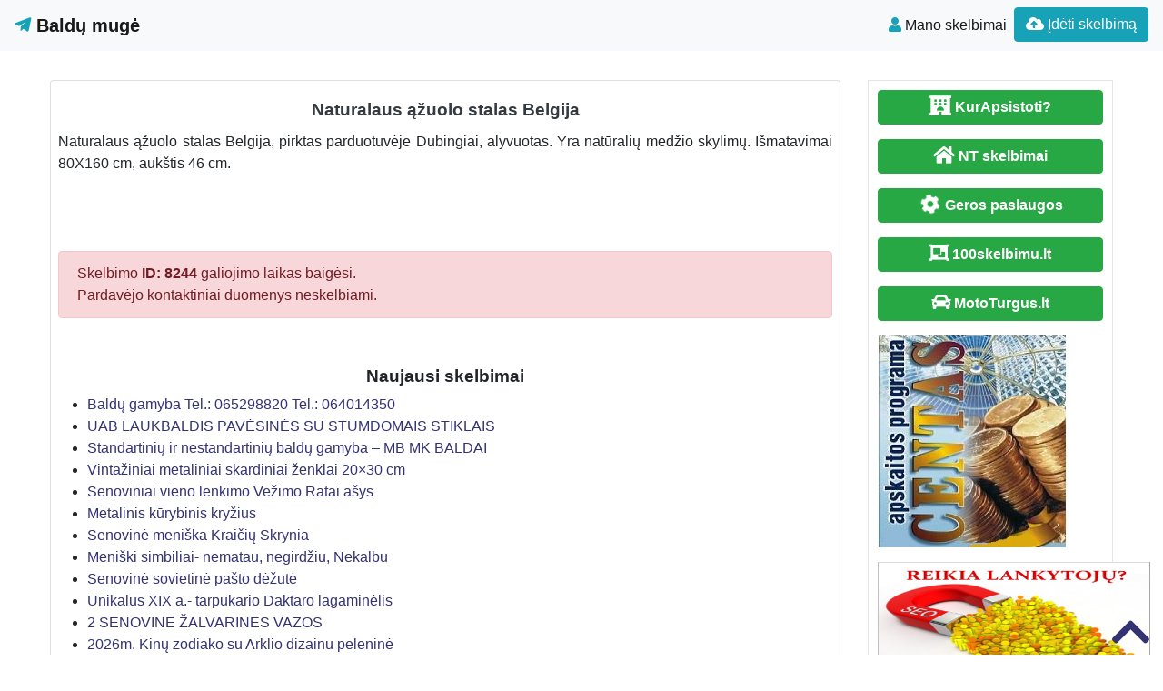

--- FILE ---
content_type: text/html; charset=UTF-8
request_url: https://www.baldumuge.lt/naturalaus-azuolo-stalas-belgija/
body_size: 10118
content:
<!DOCTYPE html>
<!--[if IE 6]><html id="ie6" lang="lt-LT"><![endif]-->
<!--[if IE 7]><html id="ie7" lang="lt-LT"><![endif]-->
<!--[if IE 8]><html id="ie8" lang="lt-LT"><![endif]-->
<!--[if !(IE 6) | !(IE 7) | !(IE 8)  ]><!--><html lang="lt-LT">
<!--<![endif]--><head><script data-no-optimize="1">var litespeed_docref=sessionStorage.getItem("litespeed_docref");litespeed_docref&&(Object.defineProperty(document,"referrer",{get:function(){return litespeed_docref}}),sessionStorage.removeItem("litespeed_docref"));</script> <meta charset="UTF-8" /><meta http-equiv="X-UA-Compatible" content="IE=edge"><meta name="viewport" content="width=device-width, initial-scale=1.0"><link rel="profile" href="https://gmpg.org/xfn/11" /><title>Naturalaus ąžuolo stalas Belgija</title><meta name='robots' content='max-image-preview:large' /><link rel='dns-prefetch' href='//ajax.googleapis.com' /><link rel='dns-prefetch' href='//cdnjs.cloudflare.com' /><link rel='dns-prefetch' href='//stackpath.bootstrapcdn.com' /><link rel='dns-prefetch' href='//use.fontawesome.com' /><link rel="alternate" type="application/rss+xml" title="Baldų mugė &raquo; Įrašų RSS srautas" href="https://www.baldumuge.lt/feed/" /><link rel="alternate" type="application/rss+xml" title="Baldų mugė &raquo; Komentarų RSS srautas" href="https://www.baldumuge.lt/comments/feed/" /><link data-optimized="2" rel="stylesheet" href="https://www.baldumuge.lt/wp-content/litespeed/css/f58ee2370676a446fe80961425a713ab.css?ver=3e055" /> <script type="litespeed/javascript" data-src="//ajax.googleapis.com/ajax/libs/jquery/1.12.4/jquery.min.js?ver=6.9" id="jquery-js"></script> <link rel="https://api.w.org/" href="https://www.baldumuge.lt/wp-json/" /><link rel="alternate" title="JSON" type="application/json" href="https://www.baldumuge.lt/wp-json/wp/v2/posts/8244" /><link rel="EditURI" type="application/rsd+xml" title="RSD" href="https://www.baldumuge.lt/xmlrpc.php?rsd" /><link rel="canonical" href="https://www.baldumuge.lt/naturalaus-azuolo-stalas-belgija/" /><link rel='shortlink' href='https://www.baldumuge.lt/?p=8244' /><div id="fb-root"></div> <script async defer crossorigin="anonymous" src="https://connect.facebook.net/lt_LT/sdk.js#xfbml=1&version=v12.0&appId=595989248264430&autoLogAppEvents=1" nonce="5AYZTTi9"></script> <meta property="og:locale" content="lt_LT"/><meta property="og:site_name" content="Baldų mugė"/><meta property="og:title" content="Naturalaus ąžuolo stalas Belgija"/><meta property="og:url" content="https://www.baldumuge.lt/naturalaus-azuolo-stalas-belgija/"/><meta property="og:type" content="article"/><meta property="og:description" content="Naturalaus ąžuolo stalas Belgija, pirktas parduotuvėje Dubingiai, alyvuotas. Yra natūralių medžio skylimų. Išmatavimai  80X160 cm, aukštis 46 cm."/><link rel="canonical" href="https://www.baldumuge.lt/naturalaus-azuolo-stalas-belgija/"/><meta name="description" content="Naturalaus ąžuolo stalas Belgija, pirktas parduotuvėje Dubingiai, alyvuotas. Yra natūralių medžio skylimų. Išmatavimai  80X160 cm, aukštis 46 cm."/>
<!--[if lt IE 9]> <script src="https://oss.maxcdn.com/libs/html5shiv/3.7.0/html5shiv.js"></script> <script src="https://oss.maxcdn.com/libs/respond.js/1.4.2/respond.min.js"></script> <![endif]--> <script type="litespeed/javascript" data-src="https://pagead2.googlesyndication.com/pagead/js/adsbygoogle.js?client=ca-pub-6951274675453710"
     crossorigin="anonymous"></script> </head><body class="wp-singular post-template-default single single-post postid-8244 single-format-status wp-theme-pr-skelb"><div class="header"><nav class="navbar navbar-expand-lg navbar-light bg-light static-top">
<a href="/" class="navbar-brand font-weight-bold"><i class="fab fa-telegram-plane text-info"></i> Baldų mugė </a>
<button class="navbar-toggler" type="button" data-toggle="collapse" data-target="#navbarSupportedContent" aria-controls="navbarSupportedContent" aria-expanded="false" aria-label="Toggle navigation">
<span class="navbar-toggler-icon"></span>
</button><div class="collapse navbar-collapse" id="navbarSupportedContent"><ul class="navbar-nav mr-auto"></ul><ul class="navbar-nav my-2 my-lg-0"><li class="nav-item active"><a class="nav-link" href="/mano-skelbimai/" /><span class="text-info fas fa-user "></span> Mano skelbimai</a></li><li class="nav-item active "><a href="/mano-skelbimai/?go=naujas" class="btn  btn-border my-2 my-sm-0 btn-info " /><i class="fas fa-cloud-upload-alt"></i>
Įdėti skelbimą</a></li></ul></div></nav></div><header class="masthead text-center text-white d-none d-sm-block"><div class="overlay"></div><div class="container my-auto"><div class="row"><div class="col-lg-10 mx-auto"><h1 class="mb-5">
Naturalaus ąžuolo stalas Belgija</h1></div><div class="apa"></div></div></div></header> <script type="litespeed/javascript">document.getElementById('over').onclick=function(event){event=event||window.event;var target=event.target||event.srcElement,link=target.src?target.parentNode:target,options={index:link,event:event},links=this.getElementsByTagName('a');blueimp.Gallery(links,options)}</script> <a id="pradzia" href=""></a><section  class="text-center pt-3 pb-3 d-none d-sm-block" ></section><div class="container-fluid"><div class="row"><div class="col-md-8 col-lg-9"><div class="card"><div id="post-8244"><div class="card-body px-1 px-sm-2"><h2 class="card-title text-center text-dark ">Naturalaus ąžuolo stalas Belgija</h2><div class="card-text text-justify"><p>Naturalaus ąžuolo stalas Belgija, pirktas parduotuvėje Dubingiai, alyvuotas. Yra natūralių medžio skylimų. Išmatavimai  80X160 cm, aukštis 46 cm.</p><div class="FB-Social"><div class="fb-share-button " data-href="" data-layout="button_count" data-size="small"><a target="_blank"
href="https://www.facebook.com/sharer/sharer.php?u=" class="fb-xfbml-parse-ignore">Bendrinti</a></div></div></div><div class="clearfix">&nbsp</div><div class="kontaktai alert alert-danger"> Skelbimo <strong>ID:  8244</strong> galiojimo laikas baigėsi.<br />Pardavėjo kontaktiniai duomenys neskelbiami.</div><div class="float-right"></div></div></div><div class="clearfix"></div><h3 class="pt-3 text-center">Naujausi skelbimai</h3><div class="post-content"><ul><li><a href="https://www.baldumuge.lt/baldaidiforma-baldu-gamyba-tel-865298820-tel-864014350/" title="Permalink for : Baldų gamyba Tel.: 065298820 Tel.: 064014350">Baldų gamyba Tel.: 065298820 Tel.: 064014350</a></li><li><a href="https://www.baldumuge.lt/uab-laukbaldis-pavesines-pirtys-lauko-baldai-nameliai-ir-kt/" title="Permalink for : UAB LAUKBALDIS PAVĖSINĖS SU STUMDOMAIS STIKLAIS">UAB LAUKBALDIS PAVĖSINĖS SU STUMDOMAIS STIKLAIS</a></li><li><a href="https://www.baldumuge.lt/standartiniu-ir-nestandartiniu-baldu-gamyba-mk-baldai/" title="Permalink for : Standartinių ir nestandartinių baldų gamyba &#8211; MB MK BALDAI">Standartinių ir nestandartinių baldų gamyba &#8211; MB MK BALDAI</a></li><li><a href="https://www.baldumuge.lt/vintaziniai-metaliniai-skardiniai-zenklai-20x30-cm/" title="Permalink for : Vintažiniai metaliniai skardiniai ženklai 20&#215;30 cm">Vintažiniai metaliniai skardiniai ženklai 20&#215;30 cm</a></li><li><a href="https://www.baldumuge.lt/senoviniai-vieno-lenkimo-vezimo-ratai-asys/" title="Permalink for : Senoviniai vieno lenkimo Vežimo Ratai ašys">Senoviniai vieno lenkimo Vežimo Ratai ašys</a></li><li><a href="https://www.baldumuge.lt/metalinis-kurybinis-kryzius/" title="Permalink for : Metalinis kūrybinis kryžius">Metalinis kūrybinis kryžius</a></li><li><a href="https://www.baldumuge.lt/senovine-meniska-kraiciu-skrynia/" title="Permalink for : Senovinė meniška Kraičių Skrynia">Senovinė meniška Kraičių Skrynia</a></li><li><a href="https://www.baldumuge.lt/meniski-simbiliai-nematau-negirdziu-nekalbu/" title="Permalink for : Meniški simbiliai- nematau, negirdžiu, Nekalbu">Meniški simbiliai- nematau, negirdžiu, Nekalbu</a></li><li><a href="https://www.baldumuge.lt/senovine-sovietine-pasto-dezute/" title="Permalink for : Senovinė sovietinė pašto dėžutė">Senovinė sovietinė pašto dėžutė</a></li><li><a href="https://www.baldumuge.lt/unikalus-xix-a-tarpukario-daktaro-lagaminelis/" title="Permalink for : Unikalus XIX a.- tarpukario Daktaro lagaminėlis">Unikalus XIX a.- tarpukario Daktaro lagaminėlis</a></li><li><a href="https://www.baldumuge.lt/2-senovine-zalvarines-vazos/" title="Permalink for : 2 SENOVINĖ ŽALVARINĖS VAZOS">2 SENOVINĖ ŽALVARINĖS VAZOS</a></li><li><a href="https://www.baldumuge.lt/2026m-kinu-zodiako-su-arklio-dizainu-pelenine/" title="Permalink for : 2026m. Kinų zodiako su Arklio dizainu peleninė">2026m. Kinų zodiako su Arklio dizainu peleninė</a></li><li><a href="https://www.baldumuge.lt/vokieciu-m35-zalias-salmas-plieninis-su-posalmiu/" title="Permalink for : Vokiečių M35 Žalias Šalmas Plieninis Su Pošalmiu">Vokiečių M35 Žalias Šalmas Plieninis Su Pošalmiu</a></li><li><a href="https://www.baldumuge.lt/2-meniskos-sunkios-ranku-darbo-skulpturos/" title="Permalink for : 2 Meniškos sunkios rankų darbo skulptūros">2 Meniškos sunkios rankų darbo skulptūros</a></li><li><a href="https://www.baldumuge.lt/2026m-arklio-metai-meniska-skulptura/" title="Permalink for : 2026m &#8211; Arklio metai, meniška skulptūra">2026m &#8211; Arklio metai, meniška skulptūra</a></li><li><a href="https://www.baldumuge.lt/spyzinis-belstukas-bildukas-rankena-skambutis/" title="Permalink for : Špyžinis belstukas-&#034; bildukas&#034; , rankena, skambutis">Špyžinis belstukas-&#034; bildukas&#034; , rankena, skambutis</a></li><li><a href="https://www.baldumuge.lt/2026m-arklio-m-meniska-skraidanti-skulptura/" title="Permalink for : 2026m &#8211; Arklio m. , meniška skraidanti skulptūra">2026m &#8211; Arklio m. , meniška skraidanti skulptūra</a></li><li><a href="https://www.baldumuge.lt/ziebtuveliai-su-integruotom-cigareciu-deklais/" title="Permalink for : Žiebtuvėliai su integruotom cigarečių dėklais">Žiebtuvėliai su integruotom cigarečių dėklais</a></li><li><a href="https://www.baldumuge.lt/meniskos-skulpturos-nematau-negirdziu-nekalbu/" title="Permalink for : Meniškos skulptūros &#8211; Nematau, Negirdžiu, Nekalbu">Meniškos skulptūros &#8211; Nematau, Negirdžiu, Nekalbu</a></li><li><a href="https://www.baldumuge.lt/veikiantis-prisukamas-gramofonas/" title="Permalink for : Veikiantis prisukamas Gramofonas, STALIUKAS">Veikiantis prisukamas Gramofonas, STALIUKAS</a></li></ul></div><div class="clearfix"></div></div></div><div id="sidebar" class="col-md-4 col-lg-3"><div class="sidebar-inner"><div id="sidebar-right" class="sidebar"><div id="block-2" class="widget widget_block"><p><a href="https://www.kurapsistoti.lt" title="Apartamentų nuoma, butų nuoma" class="btn btn-success btn-large   btn-block"><i class="fas fa-lg fa-hotel"></i> <b>KurApsistoti?</b></a></p><p><a href="https://www.n9.lt" title="Parduodami butai" class="btn btn-success btn-large   btn-block"><i class="fa fa-lg  fa-home"></i> <b>NT skelbimai</b></a></p><p><a href="https://www.GerosPaslaugos.lt/" title="Geros paslaugos" class="btn btn-block  btn-border btn-post btn-success "><i class="fa fa-cog fa-spin fa-lg fa-fw"></i> <b>Geros paslaugos</b></a></p><p><a href="https://www.100skelbimu.lt" title="Nemokami skelbimai" class="btn btn-success btn-large   btn-block"><i class="fa fa-lg fa-object-group"></i> <b>100skelbimu.lt</b></a></p><p><a href="https://www.mototurgus.lt" title="Parduodami automobiliai" class="btn btn-block  btn-border btn-post btn-success "><i class="fa  fa-lg fa-car"></i> <b>MotoTurgus.lt</b></a></p><p>
<a href="https://www.vyrbuhalteris.lt/"><img data-lazyloaded="1" src="[data-uri]" width="208" height="233" decoding="async" data-src="https://www.vyrbuhalteris.lt/failai/CENTAS.jpg " border="0" alt="Programa Centas"></a></p><p><a href="https://www.smartseo.lt/" target="_blank"><img data-lazyloaded="1" src="[data-uri]" width="300" height="141" decoding="async" data-src="https://www.smartseo.lt/seo-paslaugos.png" border="0" alt="Smart SEO"></a></p><p><a href="https://www.domenas.eu/parduodami-domenai/" target="_blank"><img data-lazyloaded="1" src="[data-uri]" width="300" height="132" decoding="async" data-src="https://www.smartseo.lt/parduodami-domenai.png" border="0" alt="Parduodami Domenai"></a></p></div><div id="rss-7" class="widget widget_rss"><h4 class="widget-title"><a class="rsswidget rss-widget-feed" href="https://www.n9.lt/nekilnojamas-turtas/feed/"><img data-lazyloaded="1" src="[data-uri]" class="rss-widget-icon" style="border:0" width="14" height="14" data-src="https://www.baldumuge.lt/wp-includes/images/rss.png" alt="RSS" /></a> <a class="rsswidget rss-widget-title" href="https://www.n9.lt/">NT skelbimai</a></h4><ul><li><a class='rsswidget' href='https://www.n9.lt/parduodami-sklypai-6/'>Alytaus Rajone Parduodami Namu Valdos Sklypai</a></li><li><a class='rsswidget' href='https://www.n9.lt/komercines-paskirties-sklypas-plunge/'>komercines paskirties sklypas , Plunge</a></li><li><a class='rsswidget' href='https://www.n9.lt/1-kamb-butas-siauliai-prie-saules-miesto-trumpalaike-nuoma/'>1 kamb. butas Šiauliai, prie Saulės miesto (trumpalaikė nuoma)</a></li></ul></div><div id="backlinkai_widget-5" class="widget widget_backlinkai_widget"><h4 class="widget-title">Rekomenduojame</h4><ul><li> <a href="https://kosmeka.lt/brand/afnan"  title="afnan kvepalai">afnan kvepalai</a></li><li> <a href="https://mimido.lt/"  title="zaidimu kambarys, vaiku gimtadieniai, animatoriai į namus, Kalėdų programa darželiams, sventes vaikams, vaikų žaidimų kambarys, muilo burbulų šou, geriausios pramogos vaikų gimtadieniui, gimtadienio pramogos su personažais, personazai vaikams">Profesionalūs animatoriai, šventės vaikams, personažai, švenčių erdvė vaikams</a></li><li> <a href="https://www.atverk.lt/"  title="Patarimai, SEO straipsniai">Patarimai, SEO straipsniai</a></li><li> <a href="https://www.gerospaslaugos.lt/statyba-apdaila-remontas/santechnika-sildymas-vedinimas/"  title="Pigios paslaugos, santechniko paslaugas">Geros paslaugos</a></li><li> <a href="https://www.mln.lt/"  title="SEO statistika">SEO optimizavimas</a></li><li> <a href="https://www.moteruklubas.lt/"  title="Moterų klubas">Moterų klubas</a></li></ul>  # > <a href="https://www.xv.lt/backlinkai-atgalines-nuorodos/">Jūsų nuoroda!</a> < #</div></div></div></div></div></div><div id="scroll-top"><a href="#"><i class="fas fa-chevron-up fa-3x"></i></a></div><div class="clear"></div><div id="footer" class="container-fluid text-white pt-5 pb-5  mt-3 bg-dark"><div class="text-center">Copyright © 2026  Baldų mugė <span class=" pr-2">
</span> <a href="#ModalTais" data-toggle="modal" class="text-white"> Paslaugų taisyklės </a> <span class=" pr-2">
</span> <a href="/kontaktai-pagalba/" class="text-white"><span class="ext-white fas fa-envelope "> </span> Kontaktai
</a></div><div id="sidebar-footer" class="fsidebar "></div></div> <script type="litespeed/javascript" data-src="https://www.googletagmanager.com/gtag/js?id=UA-56606742-13"></script> <script type="litespeed/javascript">window.dataLayer=window.dataLayer||[];function gtag(){dataLayer.push(arguments)}
gtag('js',new Date());gtag('config','UA-56606742-13')</script> <script type="speculationrules">{"prefetch":[{"source":"document","where":{"and":[{"href_matches":"/*"},{"not":{"href_matches":["/wp-*.php","/wp-admin/*","/wp-content/uploads/*","/wp-content/*","/wp-content/plugins/*","/wp-content/themes/pr-skelb/*","/*\\?(.+)"]}},{"not":{"selector_matches":"a[rel~=\"nofollow\"]"}},{"not":{"selector_matches":".no-prefetch, .no-prefetch a"}}]},"eagerness":"conservative"}]}</script> <script type="text/javascript">function initLinks28() {
	for (var links = document.links, i = 0, a; a = links[i]; i++) {
        if (a.host !== location.host) {
                a.target = '_blank';
        }
}
}
//window.onload = initLinks28;
initLinks28();</script> <script type="litespeed/javascript" data-src="//cdnjs.cloudflare.com/ajax/libs/jquery-migrate/1.4.1/jquery-migrate.min.js" id="jquery-migrate-js"></script> <script id="wp-i18n-js-after" type="litespeed/javascript">wp.i18n.setLocaleData({'text direction\u0004ltr':['ltr']});wp.i18n.setLocaleData({'text direction\u0004ltr':['ltr']})</script> <script id="contact-form-7-js-before" type="litespeed/javascript">var wpcf7={"api":{"root":"https:\/\/www.baldumuge.lt\/wp-json\/","namespace":"contact-form-7\/v1"},"cached":1}</script> <script type="litespeed/javascript" data-src="//stackpath.bootstrapcdn.com/bootstrap/4.1.3/js/bootstrap.bundle.min.js" id="bootstrap-js"></script> <script id="count-js-extra" type="litespeed/javascript">var postcount={"ajax_url":"https://www.baldumuge.lt/wp-admin/admin-ajax.php"}</script> <div class="modal fade" id="ModalTais" tabindex="-1" role="dialog" aria-labelledby="Taisyklės" aria-hidden="true"><div class="modal-dialog  modal-lg" role="document"><div class="modal-content"><div class="modal-header"><h5 class="modal-title" id="Taisyklės">Paslaugų taisyklės</h5>
<button type="button" class="close" data-dismiss="modal" aria-label="Close">
<span aria-hidden="true">&times;</span>
</button></div><div class="modal-body "></div><div class="modal-footer">
<button type="button" class="btn btn-secondary" data-dismiss="modal">Uždaryti</button></div></div></div></div> <script type="litespeed/javascript">$(document).ready(function(){$('#ModalTais').on('show.bs.modal',function(e){$.ajax({type:'post',url:'//skelbti.lt/taisykles.php?sfff',data:{id:"id",type:"type"},success:function(data){$('#ModalTais .modal-body').html(data)}})})})</script> <script data-no-optimize="1">window.lazyLoadOptions=Object.assign({},{threshold:300},window.lazyLoadOptions||{});!function(t,e){"object"==typeof exports&&"undefined"!=typeof module?module.exports=e():"function"==typeof define&&define.amd?define(e):(t="undefined"!=typeof globalThis?globalThis:t||self).LazyLoad=e()}(this,function(){"use strict";function e(){return(e=Object.assign||function(t){for(var e=1;e<arguments.length;e++){var n,a=arguments[e];for(n in a)Object.prototype.hasOwnProperty.call(a,n)&&(t[n]=a[n])}return t}).apply(this,arguments)}function o(t){return e({},at,t)}function l(t,e){return t.getAttribute(gt+e)}function c(t){return l(t,vt)}function s(t,e){return function(t,e,n){e=gt+e;null!==n?t.setAttribute(e,n):t.removeAttribute(e)}(t,vt,e)}function i(t){return s(t,null),0}function r(t){return null===c(t)}function u(t){return c(t)===_t}function d(t,e,n,a){t&&(void 0===a?void 0===n?t(e):t(e,n):t(e,n,a))}function f(t,e){et?t.classList.add(e):t.className+=(t.className?" ":"")+e}function _(t,e){et?t.classList.remove(e):t.className=t.className.replace(new RegExp("(^|\\s+)"+e+"(\\s+|$)")," ").replace(/^\s+/,"").replace(/\s+$/,"")}function g(t){return t.llTempImage}function v(t,e){!e||(e=e._observer)&&e.unobserve(t)}function b(t,e){t&&(t.loadingCount+=e)}function p(t,e){t&&(t.toLoadCount=e)}function n(t){for(var e,n=[],a=0;e=t.children[a];a+=1)"SOURCE"===e.tagName&&n.push(e);return n}function h(t,e){(t=t.parentNode)&&"PICTURE"===t.tagName&&n(t).forEach(e)}function a(t,e){n(t).forEach(e)}function m(t){return!!t[lt]}function E(t){return t[lt]}function I(t){return delete t[lt]}function y(e,t){var n;m(e)||(n={},t.forEach(function(t){n[t]=e.getAttribute(t)}),e[lt]=n)}function L(a,t){var o;m(a)&&(o=E(a),t.forEach(function(t){var e,n;e=a,(t=o[n=t])?e.setAttribute(n,t):e.removeAttribute(n)}))}function k(t,e,n){f(t,e.class_loading),s(t,st),n&&(b(n,1),d(e.callback_loading,t,n))}function A(t,e,n){n&&t.setAttribute(e,n)}function O(t,e){A(t,rt,l(t,e.data_sizes)),A(t,it,l(t,e.data_srcset)),A(t,ot,l(t,e.data_src))}function w(t,e,n){var a=l(t,e.data_bg_multi),o=l(t,e.data_bg_multi_hidpi);(a=nt&&o?o:a)&&(t.style.backgroundImage=a,n=n,f(t=t,(e=e).class_applied),s(t,dt),n&&(e.unobserve_completed&&v(t,e),d(e.callback_applied,t,n)))}function x(t,e){!e||0<e.loadingCount||0<e.toLoadCount||d(t.callback_finish,e)}function M(t,e,n){t.addEventListener(e,n),t.llEvLisnrs[e]=n}function N(t){return!!t.llEvLisnrs}function z(t){if(N(t)){var e,n,a=t.llEvLisnrs;for(e in a){var o=a[e];n=e,o=o,t.removeEventListener(n,o)}delete t.llEvLisnrs}}function C(t,e,n){var a;delete t.llTempImage,b(n,-1),(a=n)&&--a.toLoadCount,_(t,e.class_loading),e.unobserve_completed&&v(t,n)}function R(i,r,c){var l=g(i)||i;N(l)||function(t,e,n){N(t)||(t.llEvLisnrs={});var a="VIDEO"===t.tagName?"loadeddata":"load";M(t,a,e),M(t,"error",n)}(l,function(t){var e,n,a,o;n=r,a=c,o=u(e=i),C(e,n,a),f(e,n.class_loaded),s(e,ut),d(n.callback_loaded,e,a),o||x(n,a),z(l)},function(t){var e,n,a,o;n=r,a=c,o=u(e=i),C(e,n,a),f(e,n.class_error),s(e,ft),d(n.callback_error,e,a),o||x(n,a),z(l)})}function T(t,e,n){var a,o,i,r,c;t.llTempImage=document.createElement("IMG"),R(t,e,n),m(c=t)||(c[lt]={backgroundImage:c.style.backgroundImage}),i=n,r=l(a=t,(o=e).data_bg),c=l(a,o.data_bg_hidpi),(r=nt&&c?c:r)&&(a.style.backgroundImage='url("'.concat(r,'")'),g(a).setAttribute(ot,r),k(a,o,i)),w(t,e,n)}function G(t,e,n){var a;R(t,e,n),a=e,e=n,(t=Et[(n=t).tagName])&&(t(n,a),k(n,a,e))}function D(t,e,n){var a;a=t,(-1<It.indexOf(a.tagName)?G:T)(t,e,n)}function S(t,e,n){var a;t.setAttribute("loading","lazy"),R(t,e,n),a=e,(e=Et[(n=t).tagName])&&e(n,a),s(t,_t)}function V(t){t.removeAttribute(ot),t.removeAttribute(it),t.removeAttribute(rt)}function j(t){h(t,function(t){L(t,mt)}),L(t,mt)}function F(t){var e;(e=yt[t.tagName])?e(t):m(e=t)&&(t=E(e),e.style.backgroundImage=t.backgroundImage)}function P(t,e){var n;F(t),n=e,r(e=t)||u(e)||(_(e,n.class_entered),_(e,n.class_exited),_(e,n.class_applied),_(e,n.class_loading),_(e,n.class_loaded),_(e,n.class_error)),i(t),I(t)}function U(t,e,n,a){var o;n.cancel_on_exit&&(c(t)!==st||"IMG"===t.tagName&&(z(t),h(o=t,function(t){V(t)}),V(o),j(t),_(t,n.class_loading),b(a,-1),i(t),d(n.callback_cancel,t,e,a)))}function $(t,e,n,a){var o,i,r=(i=t,0<=bt.indexOf(c(i)));s(t,"entered"),f(t,n.class_entered),_(t,n.class_exited),o=t,i=a,n.unobserve_entered&&v(o,i),d(n.callback_enter,t,e,a),r||D(t,n,a)}function q(t){return t.use_native&&"loading"in HTMLImageElement.prototype}function H(t,o,i){t.forEach(function(t){return(a=t).isIntersecting||0<a.intersectionRatio?$(t.target,t,o,i):(e=t.target,n=t,a=o,t=i,void(r(e)||(f(e,a.class_exited),U(e,n,a,t),d(a.callback_exit,e,n,t))));var e,n,a})}function B(e,n){var t;tt&&!q(e)&&(n._observer=new IntersectionObserver(function(t){H(t,e,n)},{root:(t=e).container===document?null:t.container,rootMargin:t.thresholds||t.threshold+"px"}))}function J(t){return Array.prototype.slice.call(t)}function K(t){return t.container.querySelectorAll(t.elements_selector)}function Q(t){return c(t)===ft}function W(t,e){return e=t||K(e),J(e).filter(r)}function X(e,t){var n;(n=K(e),J(n).filter(Q)).forEach(function(t){_(t,e.class_error),i(t)}),t.update()}function t(t,e){var n,a,t=o(t);this._settings=t,this.loadingCount=0,B(t,this),n=t,a=this,Y&&window.addEventListener("online",function(){X(n,a)}),this.update(e)}var Y="undefined"!=typeof window,Z=Y&&!("onscroll"in window)||"undefined"!=typeof navigator&&/(gle|ing|ro)bot|crawl|spider/i.test(navigator.userAgent),tt=Y&&"IntersectionObserver"in window,et=Y&&"classList"in document.createElement("p"),nt=Y&&1<window.devicePixelRatio,at={elements_selector:".lazy",container:Z||Y?document:null,threshold:300,thresholds:null,data_src:"src",data_srcset:"srcset",data_sizes:"sizes",data_bg:"bg",data_bg_hidpi:"bg-hidpi",data_bg_multi:"bg-multi",data_bg_multi_hidpi:"bg-multi-hidpi",data_poster:"poster",class_applied:"applied",class_loading:"litespeed-loading",class_loaded:"litespeed-loaded",class_error:"error",class_entered:"entered",class_exited:"exited",unobserve_completed:!0,unobserve_entered:!1,cancel_on_exit:!0,callback_enter:null,callback_exit:null,callback_applied:null,callback_loading:null,callback_loaded:null,callback_error:null,callback_finish:null,callback_cancel:null,use_native:!1},ot="src",it="srcset",rt="sizes",ct="poster",lt="llOriginalAttrs",st="loading",ut="loaded",dt="applied",ft="error",_t="native",gt="data-",vt="ll-status",bt=[st,ut,dt,ft],pt=[ot],ht=[ot,ct],mt=[ot,it,rt],Et={IMG:function(t,e){h(t,function(t){y(t,mt),O(t,e)}),y(t,mt),O(t,e)},IFRAME:function(t,e){y(t,pt),A(t,ot,l(t,e.data_src))},VIDEO:function(t,e){a(t,function(t){y(t,pt),A(t,ot,l(t,e.data_src))}),y(t,ht),A(t,ct,l(t,e.data_poster)),A(t,ot,l(t,e.data_src)),t.load()}},It=["IMG","IFRAME","VIDEO"],yt={IMG:j,IFRAME:function(t){L(t,pt)},VIDEO:function(t){a(t,function(t){L(t,pt)}),L(t,ht),t.load()}},Lt=["IMG","IFRAME","VIDEO"];return t.prototype={update:function(t){var e,n,a,o=this._settings,i=W(t,o);{if(p(this,i.length),!Z&&tt)return q(o)?(e=o,n=this,i.forEach(function(t){-1!==Lt.indexOf(t.tagName)&&S(t,e,n)}),void p(n,0)):(t=this._observer,o=i,t.disconnect(),a=t,void o.forEach(function(t){a.observe(t)}));this.loadAll(i)}},destroy:function(){this._observer&&this._observer.disconnect(),K(this._settings).forEach(function(t){I(t)}),delete this._observer,delete this._settings,delete this.loadingCount,delete this.toLoadCount},loadAll:function(t){var e=this,n=this._settings;W(t,n).forEach(function(t){v(t,e),D(t,n,e)})},restoreAll:function(){var e=this._settings;K(e).forEach(function(t){P(t,e)})}},t.load=function(t,e){e=o(e);D(t,e)},t.resetStatus=function(t){i(t)},t}),function(t,e){"use strict";function n(){e.body.classList.add("litespeed_lazyloaded")}function a(){console.log("[LiteSpeed] Start Lazy Load"),o=new LazyLoad(Object.assign({},t.lazyLoadOptions||{},{elements_selector:"[data-lazyloaded]",callback_finish:n})),i=function(){o.update()},t.MutationObserver&&new MutationObserver(i).observe(e.documentElement,{childList:!0,subtree:!0,attributes:!0})}var o,i;t.addEventListener?t.addEventListener("load",a,!1):t.attachEvent("onload",a)}(window,document);</script><script data-no-optimize="1">window.litespeed_ui_events=window.litespeed_ui_events||["mouseover","click","keydown","wheel","touchmove","touchstart"];var urlCreator=window.URL||window.webkitURL;function litespeed_load_delayed_js_force(){console.log("[LiteSpeed] Start Load JS Delayed"),litespeed_ui_events.forEach(e=>{window.removeEventListener(e,litespeed_load_delayed_js_force,{passive:!0})}),document.querySelectorAll("iframe[data-litespeed-src]").forEach(e=>{e.setAttribute("src",e.getAttribute("data-litespeed-src"))}),"loading"==document.readyState?window.addEventListener("DOMContentLoaded",litespeed_load_delayed_js):litespeed_load_delayed_js()}litespeed_ui_events.forEach(e=>{window.addEventListener(e,litespeed_load_delayed_js_force,{passive:!0})});async function litespeed_load_delayed_js(){let t=[];for(var d in document.querySelectorAll('script[type="litespeed/javascript"]').forEach(e=>{t.push(e)}),t)await new Promise(e=>litespeed_load_one(t[d],e));document.dispatchEvent(new Event("DOMContentLiteSpeedLoaded")),window.dispatchEvent(new Event("DOMContentLiteSpeedLoaded"))}function litespeed_load_one(t,e){console.log("[LiteSpeed] Load ",t);var d=document.createElement("script");d.addEventListener("load",e),d.addEventListener("error",e),t.getAttributeNames().forEach(e=>{"type"!=e&&d.setAttribute("data-src"==e?"src":e,t.getAttribute(e))});let a=!(d.type="text/javascript");!d.src&&t.textContent&&(d.src=litespeed_inline2src(t.textContent),a=!0),t.after(d),t.remove(),a&&e()}function litespeed_inline2src(t){try{var d=urlCreator.createObjectURL(new Blob([t.replace(/^(?:<!--)?(.*?)(?:-->)?$/gm,"$1")],{type:"text/javascript"}))}catch(e){d="data:text/javascript;base64,"+btoa(t.replace(/^(?:<!--)?(.*?)(?:-->)?$/gm,"$1"))}return d}</script><script data-no-optimize="1">var litespeed_vary=document.cookie.replace(/(?:(?:^|.*;\s*)_lscache_vary\s*\=\s*([^;]*).*$)|^.*$/,"");litespeed_vary||fetch("/wp-content/plugins/litespeed-cache/guest.vary.php",{method:"POST",cache:"no-cache",redirect:"follow"}).then(e=>e.json()).then(e=>{console.log(e),e.hasOwnProperty("reload")&&"yes"==e.reload&&(sessionStorage.setItem("litespeed_docref",document.referrer),window.location.reload(!0))});</script><script data-optimized="1" type="litespeed/javascript" data-src="https://www.baldumuge.lt/wp-content/litespeed/js/fcc20d1b23e296cbdb2f36f23b639874.js?ver=3e055"></script></body></html>
<!-- Page optimized by LiteSpeed Cache @2026-01-27 18:15:29 -->

<!-- Page supported by LiteSpeed Cache 7.7 on 2026-01-27 18:15:29 -->
<!-- Guest Mode -->
<!-- QUIC.cloud UCSS in queue -->
<!-- *´¨)
     ¸.•´¸.•*´¨) ¸.•*¨)
     (¸.•´ (¸.•` ¤ Comet Cache is Fully Functional ¤ ´¨) -->

<!-- Cache File Version Salt:       n/a -->

<!-- Cache File URL:                https://www.baldumuge.lt/naturalaus-azuolo-stalas-belgija/ -->
<!-- Cache File Path:               /cache/comet-cache/cache/https/www-baldumuge-lt/naturalaus-azuolo-stalas-belgija.html -->

<!-- Cache File Generated Via:      HTTP request -->
<!-- Cache File Generated On:       Jan 27th, 2026 @ 4:15 pm UTC -->
<!-- Cache File Generated In:       0.59383 seconds -->

<!-- Cache File Expires On:         Feb 3rd, 2026 @ 4:15 pm UTC -->
<!-- Cache File Auto-Rebuild On:    Feb 3rd, 2026 @ 4:15 pm UTC -->